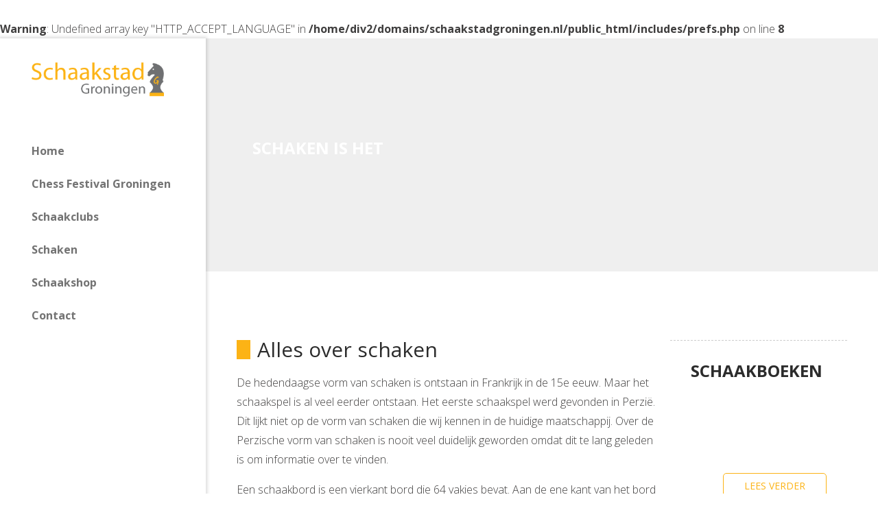

--- FILE ---
content_type: text/html; charset=UTF-8
request_url: http://www.schaakstadgroningen.nl/blog/schaken.html
body_size: 3791
content:
<br />
<b>Warning</b>:  Undefined array key "HTTP_ACCEPT_LANGUAGE" in <b>/home/div2/domains/schaakstadgroningen.nl/public_html/includes/prefs.php</b> on line <b>8</b><br />
<!DOCTYPE html>
<html xmlns="http://www.w3.org/1999/xhtml">
	<head>
		<base href="https://www.schaakstadgroningen.nl/">
		<meta charset="UTF-8" />
		<!-- Mobile Specific Metas -->
		<meta name="viewport" content="width=device-width, initial-scale=1">
		 <title>Alles over schaken bij schaakstadgroningen.nl</title>
			<meta name="description" content="Zou jij graag willen leren schaken en ben je benieuwd hoe dit moet? Schaakstadgroningen.nl heeft alle spelregels voor je op een rijtje gezet. " />
			<meta name="keywords" content="schaken, spelregels schaken" />
        <!-- JQUERY -->
		<script src="js/jquery-2.1.4.min.js" type="text/javascript"></script>
		
		<!-- JS FILES NEEDED AT TOP -->
		<script src="js/mTruncate.js" type="text/javascript"></script>
		
		<!--[if lt IE 9]>
		<link href="css/style-ie8.css" rel="stylesheet" type="text/css" />
		<![endif]-->


		<!-- FONT FILES -->
		<link href="https://fonts.googleapis.com/css?family=Open+Sans:400,500,300,700" rel="stylesheet" type="text/css"><link href="https://fonts.googleapis.com/css?family=Open+Sans:400,500,300,700" rel="stylesheet" type="text/css">		
			</head>
	<body>
				<!-------------------- HEADER -------------------->
		<div id="header" >
			<div class="container">
				<div id="logo">
					<a href="https://www.schaakstadgroningen.nl/"><img src="http://www.schaakstadgroningen.nl/images/logo.png" alt="Schaakstad Groningen" /></a>
				</div>
				<div id="headerNav">
	<span id="menuToggle">
		<span class="linecont">
			<span></span>
			<span></span>
			<span></span>
		</span>
		<span class="nav">Navigatie</span>
	</span>
	<ul><li><a href="/">Home</a></li><li><a href="chess-festival-groningen.html">Chess Festival Groningen</a></li><li><a href="blog/schaakclubs.html">Schaakclubs</a></li><li><a href="blog/schaken.html">Schaken</a></li><li><a href="schaakshop.html">Schaakshop</a></li><li><a href="contact.html">Contact</a></li></ul></div>			</div>
		</div>
		<!-------------------- BANNER -------------------->
		<div id="left-menu-main-container">
		<div class="wrapper" id="rotdslider">
			<div class="bxslider-container">
				<div class="rotd-wrapper bx-wrapper">
					<ul class="rotd-slider">
						
				<li style="list-style:none;" class="gallery-cell">
					<a href=""><div style="background-image:url(images/banners/img_9.jpeg);"></div>
					<div class="centerBannerCont">
					<span></span>
					<span>Schaken is het snelste spel van de wereld omdat men met elke seconde duizenden gedachten moet ordenen. - Albert Einstein</span>
					</div>
					</a> 
				</li>
			
				<li style="list-style:none;" class="gallery-cell">
					<a href=""><div style="background-image:url(images/banners/img_8.jpeg);"></div>
					<div class="centerBannerCont">
					<span></span>
					<span>When you see a good move, look for a better one - Emanuel Lasker</span>
					</div>
					</a> 
				</li>
			
				<li style="list-style:none;" class="gallery-cell">
					<a href=""><div style="background-image:url(images/banners/img_7.jpg);"></div>
					<div class="centerBannerCont">
					<span></span>
					<span>Chess is intellectual gymnastics. - Wilhelm Steinitz</span>
					</div>
					</a> 
				</li>
			
				<li style="list-style:none;" class="gallery-cell">
					<a href=""><div style="background-image:url(images/banners/img_10.jpg);"></div>
					<div class="centerBannerCont">
					<span></span>
					<span>Good positions don’t win games, good moves do - Gerald Abrahams</span>
					</div>
					</a> 
				</li>
								</ul>
					<div class="bx-controls-direction">
						<a class="bx-next flick-next" href=""><span>NEXT</span></a>
						<a class="bx-prev flick-prev" href=""><span>PREVIOUS</span></a>
					</div>
				</div>
			</div>
		</div>
		<!--<div class="wrapper" id="banner">
			<div class="main-carousel">
				
				<li style="list-style:none;" class="gallery-cell">
					<a href=""><div style="background-image:url(images/banners/img_7.jpg);"></div>
					<div class="centerBannerCont">
					<span></span>
					<span>Chess is intellectual gymnastics. - Wilhelm Steinitz</span>
					</div>
					</a> 
				</li>
			
				<li style="list-style:none;" class="gallery-cell">
					<a href=""><div style="background-image:url(images/banners/img_10.jpg);"></div>
					<div class="centerBannerCont">
					<span></span>
					<span>Good positions don’t win games, good moves do - Gerald Abrahams</span>
					</div>
					</a> 
				</li>
			
				<li style="list-style:none;" class="gallery-cell">
					<a href=""><div style="background-image:url(images/banners/img_8.jpeg);"></div>
					<div class="centerBannerCont">
					<span></span>
					<span>When you see a good move, look for a better one - Emanuel Lasker</span>
					</div>
					</a> 
				</li>
			
				<li style="list-style:none;" class="gallery-cell">
					<a href=""><div style="background-image:url(images/banners/img_9.jpeg);"></div>
					<div class="centerBannerCont">
					<span></span>
					<span>Schaken is het snelste spel van de wereld omdat men met elke seconde duizenden gedachten moet ordenen. - Albert Einstein</span>
					</div>
					</a> 
				</li>
						</div>
		</div>-->
		<!-------------------- OVER -------------------->
		<div class="wrapper" id="over">
			<div class="container">
				<div class="categoryText twoThirdPage noText"><div class="truncateCat"><h1>Alles over schaken</h1>

<p>De hedendaagse vorm van schaken is ontstaan in Frankrijk in de 15e eeuw. Maar het schaakspel is al veel eerder ontstaan. Het eerste schaakspel werd gevonden in Perzi&euml;. Dit lijkt niet op de vorm van schaken die wij kennen in de huidige maatschappij. Over de Perzische vorm van schaken is nooit veel duidelijk geworden omdat dit te lang geleden is om informatie over te vinden.</p>

<p>Een schaakbord is een vierkant bord die 64 vakjes bevat. Aan de ene kant van het bord wordt de opstelling klaargezet van de speler met de zwarte stukken. Daar recht tegenover worden de witte stukken neergezet. Wanneer alle stukken op de goede positie staan, kan er worden begonnen aan het spel.</p>

<h2>Schaakstukken en functionaliteiten</h2>

<p>Er staan meerdere soorten schaakstukken op het bord. Elk soort stuk heeft zijn eigen eigenschappen en functionaliteiten.</p>

<ul>
	<li>Toren: Een toren kan alleen horizontaal en verticaal over het bord bewegen. Het is dus niet het geval dat een toren over andere stukken heen kan springen. Een toren mag net zo ver bewegen als hij kan zonder iets tegen te komen op het bord. Het is dus mogelijk voor een toren om meerdere vakjes tegelijk te passeren.&nbsp;</li>
	<li>Loper: Een loper beweegt diagonaal over het bord. Zoals bij de toren ook het geval was, mag de loper niet over andere schaakstukken springen maar mag wel meerdere stappen tegelijk zetten mits hij hierbij niets tegen komt.</li>
	<li>Dame: Een dame kan gezien worden als een combinatie van een toren en een loper. Zij mag diagonaal, verticaal en horizontaal over het spelbord bewegen maar ook de dame mag niet over andere schaakstukken heen springen. Ze mag zo veel stappen doen in een richting als mogelijk is.&nbsp;</li>
	<li>Koning: De koning mag maximaal &eacute;&eacute;n&nbsp;stap zetten in alle richtingen. Er is wel een bijzondere regel voor de koning want hij mag nooit op een vakje worden gezet waar hij door de tegenstander direct kan worden geslagen.&nbsp;</li>
	<li>Paard: Het paard is het enige schaakstuk dat over de andere stukken mag springen. Naast deze speciale eigenschap mag een paard &eacute;&eacute;n&nbsp;stap horizontaal of verticaal zetten, direct gevolgd op een stap diagonaal.&nbsp;</li>
	<li>Pion: Een pion heeft als beweegrichting alleen maar vooruit en mag maar &eacute;&eacute;n&nbsp;stap per beurt zetten. Met uitzondering van de eerste beurt in het spel, want dan mag de pion twee vakjes naar vooruit worden gezet.&nbsp;Maar een pion mag ook diagonaal bewegen op &eacute;&eacute;n&nbsp;voorwaarde. Deze voorwaarde is dat een pion met een voorwaartse diagonale beweging een ander schaakstuk kan slaan. Zonder dat een pion diagonaal iets kan slaan, mag deze dus ook niet diagonaal bewegen. Wanneer een pion de overkant van het spelbord heeft gehaald, kan deze worden gepromoveerd. Hierbij wordt de pion vervangen door een paard, dame, toren of loper die reeds geslagen is.</li>
</ul>

<p>Dit zijn alle basis spelregels van het schaken, natuurlijk is er nog veel meer te leren wanneer het aankomt op het gebied van schaken maar dit kan het best in de praktijk worden geleerd.&nbsp;</p>
</div><div class="fullWidthContainer"></div></div><div class="blogsContainer twoThirdPage noText"><a class="blogOverviewBlog" href="blog/schaakboeken.html">
						<span class="shortText">
							<span class="title">Schaakboeken</span>
							<span class="text">

Er zijn veel verschillende schaakboeken te vinden die je alles leren over schaken. Ben je op zoek naar schaakboeken? Wij hebben in samenwerking met boeken prijsver...</span>
						</span>
						<span class="blogOverviewImage" style="background: url(images/blog/book.jpg) center center /cover no-repeat;"></span>
						<span class="readMore">Lees verder</span>
					  </a><a class="blogOverviewBlog" href="blog/online-schaken.html">
						<span class="shortText">
							<span class="title">Online Schaken</span>
							<span class="text">

Op veel sites is het mogelijk om online te schaken. Soms hoef je hier niets voor te doen maar er zijn ook sites waarbij er software gedownload moet worden voordat het sch...</span>
						</span>
						<span class="blogOverviewImage" style="background: url(images/blog/onlineschaken.jpg) center center /cover no-repeat;"></span>
						<span class="readMore">Lees verder</span>
					  </a></div>			</div>
		</div>
		<!-------------------- ARTIKELEN -------------------->
				<!-------------------- ARTIKELEN -------------------->
				<!-------------------- FOOTER -------------------->
		<div class="wrapper" id="footer">
			<div class="container">
				Copyright &copy; 2026 - Schaakstad Groningen | 
				<a href="schaak-links.html">Schaak links</a> | <a href="vrienden-groningen.html">Vrienden</a> |  <a href="sitemap.xml">Sitemap</a>			</div>
		</div>
		</div>
		
						
		<!-- MISC. VAR. -->
		<input type="hidden" name="maxLines" value="blog" />
		
		<!-- CSS FILES -->
		<link href="css/animate.css" rel="stylesheet" type="text/css" />
		<link rel="stylesheet" href="css/raleway.css" />
		<link rel="stylesheet" href="css/normalize.css" />
		<link rel="stylesheet" href="css/skeleton.css" />
		<link rel="stylesheet" href="css/lightbox.css" />
		<!-- <link rel="stylesheet" href="css/jquery.bxslider.css" /> -->
		<link rel="stylesheet" href="css/flick-slider.css" />
		
		<!-- CSS FILE FOR CUSTOM STUFF -->
		<link rel="stylesheet" href="css/style.php" />
		<link rel="stylesheet" href="css/customStyle.css" />
		
		<!-- JS FILES -->
		<script src="js/calculateMenu.js" type="text/javascript"></script>
		<script src="js/calculateTop.js" type="text/javascript"></script>
		<script src="js/calculateBlogImage.js" type="text/javascript"></script>
		<script src="js/mobileMenu.js" type="text/javascript"></script>
		
		<script src="js/flick-slider.js" type="text/javascript"></script>
		<!-- <script src="js/jquery.bxslider.min.js" type="text/javascript"></script> -->
		<script src="js/jquery.bpopup.min.js" type="text/javascript"></script>
		<script src="js/jquery.cookie.js" type="text/javascript"></script>
		<script src="js/lightbox.js" type="text/javascript"></script>
		
				
		<script src="js/init.js" type="text/javascript"></script>
			</body>
</html>
 


--- FILE ---
content_type: text/css; charset: UTF-8;charset=UTF-8
request_url: https://www.schaakstadgroningen.nl/css/style.php
body_size: 5680
content:
/* DEFAULTS */
*,*:before,*:after{
	box-sizing:border-box;
}

body{
	font-family:'Open Sans', sans-serif;	font-size:16px;	font-weight:light;	color:#403F3F;	background:#ffffff;	line-height:24px;}

h1,h2,h3{
	color:#2c2c2c;	font-family:'Open Sans', sans-serif;}

h1{
	font-size:26px;	font-weight:normal;}

h2{
	font-size:22px;	font-weight:normal;}

h3{
	font-size:20px;	font-weight:normal;}

a{
	color:#fcb315;}

img{
	max-width:100%;
}

.container{
	max-width:1000px;}

.fullWidthContainer{
	float:left;
	width:100%;
}

.centerText{
	text-align:center;
}

.marginTopBot{
	margin:20px 0;
}

.mTruncate-hidden {
    display: none;
}

.displayFlex{
	display:flex;
	float:left;
	width:100%;
}

/* COLUMNS */
.col_66{
	float:left;
	width: 66.666666666666%;
}

.col_33{
	float:left;
	width: 33.333333333333%;
}

.col_50{
	float:left;
	width: 50%;
}

/* PADDINGS */
.blockPadding{
	padding:20px;
}

.sidePadding{
	padding: 0 20px;
}

.vertPadding{
	padding: 20px 0;
}

.rightPadding{
	padding-right: 20px;
}

.leftPadding{
	padding-left: 20px;
}

/* BACKGROUNDS */
.bgLightGray{
	background: #eee;
}

.bgGray{
	background: #ccc;
}

.bgDarkGray{
	background: #aaa;
}

/* HEADER */
#topHeader{
	background:#efefef;
}
#topHeader a{
	float:right;
	padding:8px 15px;
	text-decoration:none;
	color:#444;
	border-right: 1px solid #ddd;
}
#topHeader a:first-of-type{
	border-left: 1px solid #ddd;
}
#topHeader a:hover{
	background:#fff;
}
#topHeader a:active{
	background:#ddd;
}
#header{
		float:left;
	width:100%;
	z-index:2;
		background:#2c2c2c;}

#header #logo{
	float:left;
	width:100%;
	margin: 0 0 0px 0;
	padding: 20px 0;
	text-align:center;
}

@media (min-width: 760px) {
	
			#header #logo{
				width:30%;
				margin: 0;
				text-align:left;
			}
			#header #logo img{
				float:left;
				display:block;
			}
		}

/* NAVIGATION */
#navigation ul{
	float:right;
	width:100%;
	margin:0;
	padding:0;
	list-style:none;
	position:relative;
	}

#navigation ul li{
	float:left;
	margin:0;
	position:relative;
}

#navigation ul li a{
	float:left;
	padding-left:15px;
	padding-right:15px;
	padding-top: ;
	padding-bottom: ;
	text-decoration:none;
		}


#navigation ul li a:active{
	background: rgba(0,0,0,0.3);
}

#navigation ul li ul{
	display:none;
	list-style:none;
	/*max-width:100%;*/
	position:absolute;
	padding:0;
	margin:0;
	left:0;
	border-top: 1px dashed #e5e5e5;
	background:#2c2c2c;}

#navigation ul li ul li{
	width:100%;
	float:left;
}

#navigation ul li ul li a{
	width:100%;
	padding: 10px 20px;
	transition: background 0.3s;
	border-bottom: 1px dashed #e5e5e5;
	border-left: 0px solid #e5e5e5;
	border-right: 0px solid #e5e5e5;
}

#navigation ul li ul li a:hover{
	background: rgba(255,255,255,0.3);
}

#navigation ul li ul li a:active{
	background: rgba(0,0,0,0.3);
}

#navigation ul li:hover ul{
	display:block;
}

@media (min-width: 760px) {
	#header #navigation ul{
		max-width:70%;
		width:auto;
	}
}

#header #fullNavigation{
	background:#2c2c2c;	float:left;
	width:100%;
}
#header #fullNavigation #navigation ul{
	width:100%;
	float:left;
	max-width:100%;
}

#header #navigation ul{
	background:#2c2c2c;	}

#header #navigation ul a{
	color:#ffffff;	
}

#header #navigation ul li a:hover{
	color:#2c2c2c;	background: rgba(255,255,255,0.3);
}
#header #navigation ul li ul{
	max-width:none;
	min-width:100px;
}
#menuToggle {
    cursor: pointer;
    display: none;
    float: right;
    padding: 12px;
    width: 20%;
	background: rgba(0,0,0,0.4);
}
#menuToggle span.linecont {
    float: right;
    max-width: 55px;
    padding: 5px 0 0;
    width: 100%;
}
#menuToggle span.nav {
    color: #fff;
    display: none;
    float: left;
    font-weight: bold;
    padding: 1px 0 0;
    text-align: left;
    text-transform: uppercase;
    width: 80%;
}
#menuToggle span.linecont span {
    background: #fff none repeat scroll 0 0;
    float: left;
    height: 2px;
    margin: 0 0 5px;
    width: 100%;
}
#navigation span.nav {
    color: #fff;
    cursor: pointer;
    display: none;
    float: left;
    font-size: 18px;
    font-weight: 300;
    padding: 12px 0;
    text-align: left;
    text-transform: uppercase;
    width: 80%;
}

#header #navigation.mobile-menu ul{
	border-left:0px;
}

#navigation.mobile-menu ul{
    display: none;
	border-left:0px;
}
#navigation.mobile-menu ul{
    float: left;
    width: 100%;
}
#navigation.mobile-menu ul li {

    border-top: 1px solid rgba(255,255,255,0.5);
    float: left;
    width: 100%;
}
#navigation.mobile-menu ul li ul{
	top:0 !important;
	position:relative;
}
#navigation.mobile-menu ul li a {
    float: left;
    width: 100%;
    border-left: 0 none;
    border-right: 0 none;
}
#navigation.mobile-menu ul.containerNav li a{
	padding:10px 0 !important;
	text-align:center;
}
#navigation.mobile-menu ul li:hover ul {
    display: none;
}

/* MAIN CONTENT */
#mainContent{
	padding: 30px 0;
	float:left;
	width:100%;
}

#bannerContent{
	padding: 0;
	margin: 30px 0 0px 0;
	float:left;
	width:100%;
}

.bannerOverlay{
	float:left;
	width:100%;
}

/* BANNER */
#bannerSlider{
	float:left;
	width:100%;
	position:relative;
	z-index:1;
}

#bannerSlider .banner{
	float:left;
	width: 100%;
	background-size: cover !important;
}

#bannerSlider .banner .bannerBig{
	float:left;
	width:100%;
	font-size: 40px;
	line-height:1em;
	font-weight: bold;
	text-transform:uppercase;	padding: 0 15%;
	color: #ffffff;
	;
}

#bannerSlider .banner .bannerSmall{
	float:left;
	width:100%;
	padding: 0 15%;	
	margin:8px 0 0 0;
	font-size: 24px;
	color: #FFFFFF;
		;
}

#bannerSlider .banner .bannerButton{
	margin: 20px 0 0 15%;
}

/* STATIC BANNER */
.staticBanner{
	float:left;
	width:100%;
	margin: 0 0 0px 0;
	text-align:center;
	position:relative;
}

.staticBanner{
	float:left;
	width: 100%;
	background-size: cover !important;
}

.staticBanner.parallax{
	background-attachment: fixed !important;
}

.staticBanner .bannerBig{
	float:left;
	width:100%;
	font-size: 40px;
	line-height:1em;
	font-weight: bold;
	text-transform:uppercase;	padding: 0 15%;
	color: #ffffff;
	;
}

.staticBanner .bannerSmall{
	float:left;
	width:100%;
	padding: 0 15%;	
	font-size: 24px;
	color: #FFFFFF;
		;
}

.staticBanner .bannerButton{
	margin: 20px 35% 0;
	width:30%;
}

/* FULL BANNER */
.fullBanner{
	float:left;
	width:100%;
	margin: 0 0 0 0;
}

.fullBanner .bannerBig{
	float:left;
	width:100%;
	font-size: 40px;
	line-height:1.2em;
	font-weight: bold;
	text-transform:uppercase;	color: #ffffff;
	;
}

.fullBanner .bannerSmall{
	float:left;
	width:100%;
	font-size: 24px;
	color: #FFFFFF;
		;
}


/* FULL BANNER */
.fullBannerParallax{
	float:left;
	width:100%;
	margin: 0 0 0 0;
	background-attachment:fixed !important;
}

.fullBannerParallax .bannerBig{
	float:left;
	width:100%;
	font-size: 40px;
	font-weight: bold;
	line-height:1em;
	text-transform:uppercase;;
	color: #ffffff;
	;
}

.fullBannerParallax .bannerSmall{
	float:left;
	width:100%;
	font-size: 24px;
	color: #FFFFFF;
		margin: 10px 0 0 0;
	;
}

/* DEFAULT BANNER TITLES */
.bannerBig{
	float:left;
	width:100%;
	font-size: 40px;
	line-height:1.2em;
	font-weight: bold;
	text-transform:uppercase;	color: #ffffff;
	;
}

.bannerSmall{
	float:left;
	width:100%;
	font-size: 24px;
	color: #FFFFFF;
		;
}


/* BANNER BUTTON */

.bannerButton{
	float:left;
	padding: 8px 15px;
	color:#ffffff;
	background: #fcb315;
	text-transform:uppercase;
	text-decoration:none;
	margin:30px 0 0 0;
	transition: transform 0.3s;
}

.bannerButton:hover{
	transform: scale(1.05);
	color:#fff;
}

.bannerButton:active{
	transform: scale(0.8);
}

/* TEXT */
#text{
	background: #fff;
	border-radius: 6px;
	padding: 0 20px;
	margin: 30px 0 0 0;
}

#text p{
	color:#444;
}

.readMore{
	float:right;
	color:#fcb315;	cursor:pointer;
}

#textLoose{
	float:left;
	width:100%;
	padding: 20px 0;
	background:#EEEEEE;		margin: 0 0 20px 0;
}

.homeRightLinks{
	float:right;
	width:20%;
	margin: 0 0 20px 20px;
}

.homeRightLinks a:first-of-type{
	border-top: 1px dashed #ddd;
}

.homeRightLinks a{
	float:left;
	width:100%;
	padding:8px 0;
	text-decoration:none;
	border-bottom: 1px dashed #ddd;
	text-align:center;
}

.homeRightLinks a:hover{
	background: #ddd;
}

.homeBottomLinks{
	float:left;
	width:100%;
	margin:20px 0 0;
}

.homeBottomLinks a{
	float:left;
	padding:0px;
	text-decoration:underline;
	background:#fff;
	text-align:center;
	border: none;
	border-radius:3px;
	margin: 0 10px 10px 0;
	color: #f7951d;
}

.homeBottomLinks a:hover{

}


/* BLOCK LAYOUTS */
#blocksOne, #blocksTwo, #blocksThree, #blocksFour{
	float:left;
	width:100%;
	margin: 0 0 30px 0;
}

.rowOne, .rowTwo{
	float:left;
	width:100%;
}

/* FIRST BLOCK LAYOUT */
.blockOne{
	float:left;
	width:100%;
	border-bottom: 1px solid #fff;
	height: 300px;
	overflow:hidden;
	position:relative;
}

.blockOne .category{
	float:left;
	width:75%;
	padding: 15px 0;
	text-align:center;
	text-transform: uppercase;
	color:#ffffff;
	background: #2c2c2c;
	position:absolute;
	left:0;
	top:0;
	transition: all 0.3s;
}

.blockOne .image{
	float:left;
	width:100%;
	height: 160px;
	transition: all 0.3s;
}

.blockOne .shortText{
	float:left;
	width:100%;
	padding: 15px;
	color:#ffffff;
	background: #2c2c2c;
	transition: all 0.3s;
}

.blockOne .shortText .title{
	float:left;
	width:100%;
	text-transform:uppercase;
	font-size: 2em;
	color: #fcb315;
	margin: 0 0 10px 0;
}

.blockOne .shortText .text{
	float:left;
	width:100%;
}

.blockOne .fadeText{
	background: -moz-linear-gradient(top, rgba(44,44,44,0) 0%, rgba(44,44,44,1) 50%);
	background: -webkit-gradient(linear, left top, left bottom, color-stop(0%,rgba(44,44,44,0)), color-stop(50%,rgba(44,44,44,1)));
	background: -webkit-linear-gradient(top, rgba(44,44,44,0) 0%,rgba(44,44,44,1) 50%);
	background: -o-linear-gradient(top, rgba(44,44,44,0) 0%,rgba(44,44,44,1) 50%);
	background: -ms-linear-gradient(top, rgba(44,44,44,0) 0%,rgba(44,44,44,1) 50%);
	background: linear-gradient(to bottom, rgba(44,44,44,0) 0%,rgba(44,44,44,1) 50%);
	filter: progid:DXImageTransform.Microsoft.gradient( startColorstr='#00222222', endColorstr='#222222',GradientType=0 );
	bottom: 0;
    height: 25px;
    left: 0;
    position: absolute;
    right: 0;
	transition: all 0.3s;
}

.blockOne:hover .category{
	top: -80px;
}

.blockOne:hover .fadeText{
	opacity:0;
}

.blockOne:hover .image{
	height: 300px;
}

/* SECOND BLOCK LAYOUT */
.blockTwo{
	float:left;
	width:100%;
	margin: 0 0 30px 0;
	color:#ffffff;
}

.blockTwo .image{
	float:left;
	width:100%;
	height: 180px;
	margin: 0 0 15px 0;
}

.blockTwo .title{
	float:left;
	width:100%;
	text-transform:uppercase;
	color:#fcb315;
	font-size: 2em;
	font-weight: bold;
	margin: 0 0 15px 0;
}

.blockTwo .text{
	float:left;
	width:100%;
	margin: 0 0 15px 0;
}

.blockTwo a{
	float:left;
	padding: 9px 15px 8px 15px;
	border-radius: 3px;
	border: 1px solid #2c2c2c;
	color:#2c2c2c;
	text-transform:uppercase;
	text-decoration: none;
	transition: all 0.3s;
}

.blockTwo a:hover{
	color:#fff;
	background: #2c2c2c;
}

/* THIRD BLOCK LAYOUT */
#blocksThree .columnBlock{
	width:100%;
	max-width:1280px;
	float:left;
}

.blockThree{
	display:block;
	float:left;
	width:30%;
	background:#fff;
	margin-bottom:20px;
	background: gray;
}

.gutter-sizer{
	width: 3%; 
}

@media (max-width: 800px) {
	.blockThree{
		width:47%;
	}
}

@media (max-width: 500px) {
	.blockThree{
		width:100%;
	}
	.gutter-sizer{
		width: 0%; 
	}
}

.blockThree .image{
	float:left;
	width:100%;
}

.blockThree .shortText{
	background:#fff;
	padding:15px;
	float:left;
	width:100%;
}

.blockThree .shortText .title{
	color: #1eaedb;
	font-size: 1.3em;
	float:left;
	width:100%;
	margin: 0 0 10px 0;
}

.blockThree .shortText .text{
	float:left;
	width:100%;
	color: #444;
}

.blockThree .blockLogo{
	background: url(../images/logo.svg) no-repeat center center #eee;
	float:left;
	width:100%;
	height: 50px;
}

/* FOURTH BLOCK LAYOUT */
.blockFour{
	float:left;
	width:32%;
	margin: 0 2% 0 0;
	border-bottom: 1px solid #fff;
	height: 300px;
	overflow:hidden;
	position:relative;
	background-size:110% !important;
	transition: background 0.3s;
}

.blockFour:nth-of-type(3n){
	float:right;
	margin:0;
}

.blockFour:hover{
	background-size:120% !important;
}

.blockFour .shortText{
	float:left;
	width:100%;
	padding: 15px;
	color:#ffffff;
	background: #2c2c2c;
	transition: all 0.3s;
	position:absolute;
	bottom:0;
}

.blockFour .shortText .title{
	float:left;
	width:100%;
	text-transform:uppercase;
	font-size: 2em;
	color: #fcb315;

}

.blockFour .shortText .text{
	float:left;
	width:100%;
	opacity:0;
	transition: all 0.3s;
	height:0;
}
.blockFour:hover .shortText .text{
	opacity:1;
	height: 45px;
	overflow:hidden;
	margin: 10px 0 0px 0;
}

/* FIFTH BLOCK LAYOUT */

#blocksFive{
	float:left;
	width:100%;
}
.blockFive{
	float:left;
	width:49%;
	margin:20px 2% 20px 0;
}
.blockFive:nth-of-type(3n + 2){
	margin:20px 0 20px 0;
}
.blockFive:nth-of-type(3n){
	width:100%;
}
.blockFive .blogImg{
	width:100%;
	background-size:cover !important;
	height:250px;
	float:left;
}
.blockFive .shortText{
	float:left;
	width:90%;
	padding:2%;
	margin:-40px 0 0  0;
	background:#fff;
}
.blockFive .title{
	float:left;
	width:100%;
}
.blockFive .title a{
	float:left;
	font-size: 2em;
	color: #fcb315;
	margin: 0 0 10px 0;
	text-decoration:none;
	line-height:35px;
	box-sizing:border-box;
	font-style: italic;
	font-weight:500;
	padding:0 0 3px 0;
}
.blockFive .title a:hover{
	border-bottom:3px solid #fcb315;
	padding:0;
}
.blockFive .text{
	float:left;
	width:100%;
	margin:20px 0;
}
.blockFive .category{
	float:left;
	width:100%;
	font-size:0.8em;
}
.blogLink{
	text-decoration:none;
	background:#fcb315;
	padding:10px;
	color:#fff;
	float:left;
}
.blogLink:hover{
	color:#fff;
	background:#2c2c2c;
}

/* SEVENTH BLOG LAYOUT - has layout of linksys cats*/
#blocksSeven{
	float:left;
	width:100%;
}

/* EIGHTH BLOG LAYOUT */
#blocksEight{
	float:left;
	width:100%;
	display:flex;
}

#blocksEight a{
	float:left;
	width:25%;
	background-color: #2c2c2c;
	background-size: cover;
	background-position: center center;
	position:relative;
	overflow:hidden;
}

#blocksEight a span.roundFX{
	position:absolute;
	width:300px;
	height:300px;
	transform: scale(0);
	-webkit-transform: scale(0);
	top:-150px;
	right:-150px;
	border-radius:100%;
	background: rgba(0,0,0,0.8);
	z-index:1;
	transition: all 0.5s;
	-webkit-transition: all 0.5s;
	transition-delay: 0.3s;
	-webkit-transition-delay: 0.3s;
}

#blocksEight a span.blogName{
	opacity:0;
	float:left;
	width:100%;
	text-align:center;
	padding:100px 20px;
	color:#fff;
	position:relative;
	z-index:2;
	font-size: 2em;
	transition: opacity 0.3s;
	-webkit-transition: opacity 0.3s;
	transition-delay: 0s;
	-webkit-transition-delay: 0s;
}

#blocksEight a:hover span.blogName{
	opacity:1;
	transition-delay: 0.3s;
	-webkit-transition-delay: 0.3s;
}

#blocksEight a:hover span.roundFX{
	transform: scale(4);
	-webkit-transform: scale(4);
	transition-delay: 0s;
	-webkit-transition-delay: 0s;
}

@media (max-width: 800px) {
	#blocksEight{
		display:block;
	}
	#blocksEight a{
		float:left;
		width:50%;
	}
}

/* CAT PAGE CSS */
.categoryText{
	float:left;
	width:100%;
	margin: 0 0 30px 0;
}

.blogsContainer{
	float:left;
	width:100%;
	padding: 0;
	margin: 0 0 30px 0;
	border-top: 1px dashed #ccc;
}

@media (min-width: 950px) {
	/* HALF PAGE BLOGCAT */
	.categoryText.halfPage{
		width:49%;
	}

	.blogsContainer.halfPage{
		float:right;
		width:49%;
	}

	.blogsContainer.halfPage a .blogOverviewImage{
		min-height:100px;
	}

	/* 2/3 PAGE BLOGCAT */
	.categoryText.twoThirdPage{
		width:69%;
	}

	.blogsContainer.twoThirdPage{
		float:right;
		width:29%;
	}

	.categoryText.twoThirdPage{
		width:69%;
	}

	.blogsContainer.twoThirdPage a .shortText{
		width:100%;
		padding:0;
	}

	.blogsContainer.twoThirdPage a .blogOverviewImage{
		width:100%;
		min-height:100px;
	}

	.blogsContainer.twoThirdPage.noText a .shortText .text{
		display:none;
	}

	.blogsContainer.twoThirdPage.noImage a .blogOverviewImage{
		display:none;
	}
	
	.categoryText.ticketLeft{
		float:right;
		width:39%;
	}
	
	.blogsContainer.ticketLeft{
		float:left;
		width:59%;
		border:none;
	}
	.blogsContainer.ticketLeft .blogOverviewBlog{
		float:left;
		padding:0;
		margin:1px 0 20px 0;
		border-top: 1px dashed #ccc;
		border-bottom: 1px dashed #ccc;
	}
	.blogsContainer.ticketLeft .shortText{
		float:right;
		padding: 20px 3% 0 !important;
		width:59%;
	}
	.blogsContainer.ticketLeft .blogOverviewImage{
		float:left;
		height:200px;
		width:40%;
		margin:-1px 0;
	
	}
	.blogsContainer.ticketLeft .readMore{
		float:right;
		margin:-40px 0 0;

	}
}

/* DEFAULT BLOG PAGE */
.blogsContainer a{
	float:left;
	width:100%;
	padding: 30px;
	border-bottom: 1px dashed #ccc;
	transition: background 0.3s;
	color:#376BA4;
}

.blogsContainer a:hover{
	background:#eee;
}

@media (max-width: 950px) {
	.blogsContainer a .blogOverviewImage{
		min-height: 100px;
	}
}

.blogsContainer a .blogOverviewImage{
	float:right;
	width:20%;
}
.displayFlex{
	display:flex;
}
.blogsContainer a .shortText{
	float:left;
	width:80%;
	padding: 0 30px 0 0;
}

.blogsContainer a .title{
	float:left;
	width:100%;
	font-size: 1.5em;
	text-transform:uppercase;
	font-weight: bold;
	overflow:hidden;
	margin: 0 0 15px 0;
}

.blogsContainer a .readMore{
	float:left;
	padding: 2px 10px;
	color:#fff;
	background: #2c2c2c;
	margin: 20px 0 0 0;
	clear:left;
}

/* BLOG PAGE CSS */
.blogImage{
	float:right;
	margin: 0 0 20px 20px;
	width: 35%;
}

@media (min-width: 500px) {
	.blockOne{
		width: 50%;
		border-right: 1px solid #fff;
	}
	
	.blockOne:nth-of-type(2n){
		border-right: 0px solid #fff;
	}
	
	.blockOne:nth-of-type(3n){
		display:none;
	}
	
	.blockOne:nth-of-type(4n){
		display:none;
	}
	
	.blockTwo{
		width: 50%;
		padding: 0 2% 0 0;
	}
	
	.blockTwo:nth-of-type(2n){
		padding: 0 0 0 2%;
	}
	
	.blockTwo:nth-of-type(3n){
		display:none;
	}
}

@media (min-width: 750px) {
	.blockOne{
		width: 33.333333333%;
		border-bottom: 0px solid #fff;
		border-right: 1px solid #fff;
	}
	
	.rowOne{
		border-bottom: 1px solid #fff;
	}
	
	.blockOne:nth-of-type(2n){
		border-right: 1px solid #fff;
	}
	
	.blockOne:nth-of-type(3n){
		display:block;
	}
	
	.blockTwo{
		width: 33.333333333%;
	}
	
	.blockTwo:nth-of-type(2n){
		padding: 0 2% 0 0;
	}
	
	.blockTwo:nth-of-type(3n-1){
		padding: 0 1%;
	}
	
	.blockTwo:nth-of-type(3n){
		display:block;
		padding: 0 0 0 2%;
	}
}

@media (min-width: 1000px) {
	.blockOne{
		width:25%;
	}
	
	.blockOne:nth-of-type(4n){
		border-right: 0px;
		display:block;
	}
}

/* BLOG LAYOUT 2 */
#textfield{
	width:65%;
	float:left;
	margin:0 2% 0 0;
}
.containerblogs{
	float:left;
	width:32%;
	
}
.layoutTypeBlog2{
	float:left;
	width:100%;
	padding:20px 0;
	border-top:2px dashed #8995A1;
	font-size: 1em;
}
.layoutTypeBlog2:last-of-type{
	float:left;
	border-bottom:2px dashed #8995A1;
	
}
.layoutTypeBlog2 a{
	float:left;
	width:100%;
	text-decoration:none;
	
	color:#403F3F;}
.layoutTypeBlog2 .shortText{
	float:left;
	width:70%;
	padding:0 1% 0 0;
	
}
.layoutTypeBlog2 .shortText .title{
	float:left;
	width:100%;
	font-size:16px;	font-weight:light;	color:#403F3F;	margin:0  0 10px 0;
}
 .layoutTypeBlog2 .blogImage{
	float:left;
	height: 96px;
	width: 30%;;
	padding:0;
	margin:0 !important;
	background-size:cover;
}
 .layoutTypeBlog2 .readMore{
	float:left;
	background:#fcb315;
	color:#fff;
	padding:2% 4.7%;
	margin:28px 0 0 0;
}
.layoutTypeBlog2 .readMore:hover{
	color:#fff;
	background:#2c2c2c;
}

.blogContainer.ticketLeft{
	float:left;
	width:49%;
}

/* PLUGIN BOXES */
.pluginBox{
	float:right;
	width:30%;
	clear:right;
	margin:20px 0 20px 20px;
	min-width:320px;
}

.pluginBox.landingspages a{
	float:left;
	opacity:0.8;
	margin: 0 10px 10px 0;
	text-decoration:none;
	background:#EFEFEF;	padding: 8px 16px 10px;
	color:#403F3F;	border-radius:6px;
	transition: all 0.3s;
}

.pluginBox.landingspages a:hover{
	opacity:1;
}

.pluginBox.gallery, .pluginBox.productfeed, .pluginBox.randomBlogs, .pluginBox.shop{
	width:100%;
	margin:20px 0;
}

.pluginBox.randomBlogs .container{
	width:100%;
}

/* FOOTER */
#footer{
	float:left;
	width:100%;
		padding: 20px 0;
	text-align:center;
	background:#EFEFEF;	color:#403F3F;}

#footer a{
	color:#403F3F;}

.footerLinks{
	float:right;
	border-right: 1px solid rgba(255,255,255,0.5);
}

.footerLinks a{
	border-left: 1px solid rgba(255,255,255,0.5);
	float:left;
	padding: 0 8px;
}

/* CONTACT CSS */

#mainContact{
	float:left;
	width:100%;
}

#mainContact .formTitle{
	float:left;
	width:100%;
	text-align:left;
	font-size:22px;	color:#376BA4;
	font-weight:normal;	margin: 0 0 20px 0;
}

#mainContact input[type="text"]{
	float:left;
	width:100%;
	margin: 0 0 15px 0;
}

#mainContact textarea{
	float:left;
	width:100%;
	margin: 0 0 15px 0;
}

#mainContact select{
	float:left;
	width:100%;
	margin: 0 0 15px 0;
}

#mainContact label{
	cursor:pointer;
}

#mainContact label.checkbox{
	float:left;
	width:100%;
	margin: 0 0 15px 0;
	font-weight: normal;
}

#mainContact label.radioButton{
	float:left;
	width:20%;
	margin: 0 0 15px 0;
	font-weight: normal;
}

#mainContact input[type="checkbox"], #mainContact input[type="radio"]{
	margin: 0 8px 0 0;
}

#mainContact input[type="submit"]{
	float:left;
	width:100%;
	padding:15px 0;
	height: auto;
	margin:0;
	background: #2c2c2c;
	border:1px solid #2c2c2c;
	line-height: 1em;
	font-size: 1.2em;
	color:#fff;
	transition: box-shadow 0.1s;
}

#mainContact input[type="submit"]:hover{
	box-shadow: 0px 0px 0 2px rgba(255,255,255,0.5) inset;
}

#mainContact input[type="submit"]:active{
	box-shadow: 0px 0px 0 30px rgba(255,255,255,0.5) inset;
}


/* PRODUCT FEED CSS */
.productsContainer{
	float:left;
	width:100%;
}

.productBlock{
	float:left;
	width:32%;
	padding:15px;
	border:1px solid #ccc;
	border-radius:3px;
	margin: 0 2% 20px 0;
}

.productBlock:nth-of-type(3n){
	float:right;
	margin: 0 0 20px 0;
}

.productTitle{
	float:left;
	width:100%;
	font-size: 1.5em;
	text-align:center;
	line-height: 1.2em;
	margin: 0 0 10px 0;
	height:80px;
	overflow:hidden;
}

.productImageContainer{
	float:left;
	width:100%;
	text-align:center;
	height:200px;
	overflow:hidden;
	margin: 0 0 10px 0;
}

.productImageContainer img{
	max-height:100%;
	max-width:100%;
}


.productPrice{
	float:left;
	width:100%;
	font-size: 2em;
	text-align:center;
	font-weight:bold;
	margin: 0 0 10px 0;
}

/* Notice CSS */
.notice{
	position:fixed;
	bottom:0;
	width:100%;
	text-align:center;
	padding:15px 80px;
	color:#ffffff;
	background:rgba(0,0,0,0.85);	border-top:1px solid #000000;
}

#closeNotice{
	position:absolute;
	right:20px;
	right:20px;
	top: 15px;
	cursor:pointer;
}

#openNotice{
	position:fixed;
	right:20px;
	bottom: 0;
	cursor:pointer;
	padding: 10px;
	border-radius: 3px 3px 0 0;
	background: #000000;
	color:#ffffff;
}

/* POPUP CSS */
.popup{
	float:left;
	width:100%;
	color:#363636; 
	max-width:1000px;	padding:20px;
	border-radius:6px;
	-webkit-border-radius:6px;
	background:#fff;
}

#closePopup{
	position:absolute;
	right:-5px;
	top: -5px;
	cursor:pointer;
	color: #ffffff;
	background: #f20303;
	border-radius:6px;
	-webkit-border-radius:6px;
}

#closePopup span{
	float:left;
	width:100%;
	padding: 2px 10px;
	border-radius:6px;
	-webkit-border-radius:6px;
}

#closePopup:hover span{
	background: rgba(255,255,255,0.3);
}

#closePopup:active span{
	background: rgba(0,0,0,0.3);
}

/* GALLERY CSS */
.thumb {
    background-size: cover !important;
    cursor: pointer;
    float: left;
    height: 300px;
    width: 25%;
}

@media screen and (max-width: 700px) {
	.thumb{
		width:33.3333333%;
	}
}

@media screen and (max-width: 550px) {
	.thumb{
		width:50%;
	}
}

@media screen and (max-width: 360px) {
	.thumb{
		width:100%;
	}
}


/* NEWS OVERVIEW */
.newsItem{
	text-decoration:none;
	margin:0 0 0 0;
	padding: 20px;
	border-top: 1px solid #ddd;
	float:left;
	width:100%;
}

.newsItem:last-of-type{
	border-bottom: 1px solid #ddd;
}

.newsLeft{
	float:left;
	width:25%;
	margin: 0 5% 0 0;
}

.newsLeft img{
	display:block;
	max-width:100%;
}

.newsRight{
	float:right;
	width:70%;
}

.newsTitle{
	float:left;
	font-size:16px;
	color: #121212;
	font-family:'Oswald',sans-serif;
	line-height:1em;
}

.newsDate{
	float:right;
	color: #393533;
}

.newsDesc{
	float:left;
	width:100%;
	color: #4d4d4d;
}

.newsItem:hover{
	background: #ddd;
}

.viewNews{
	float:left;
	width:100%;
	color:#ffffff;
	border-radius: 4px;
	-webkit-border-radius: 4px;
	background: #fcb315;
	font-family:'Open Sans', sans-serif;	line-height:1em;
	text-align:center;
	margin:20px 0 0 0;
	text-decoration: none;
}

.viewNews span{
	float:left;
	width:100%;
	padding: 15px 0;
	text-align:center;
	transition: background 0.3s;
}

.viewNews:hover{
	color:#ffffff;
	text-decoration:none;
}
.viewNews:hover span{
	background: rgba(255,255,255,0.2);
}
.viewNews:active span{
	background: rgba(0,0,0,0.2);
}

/* LINKSYS CSS */
.linksysText{
	float:left;
	width:100%;
}

.linksContainer{
	float:left;
	width:100%;
	border-top: 1px dashed #ccc;
}

.singleLink{
	float:left;
	width:100%;
	padding:20px 0;
	border-bottom: 1px dashed #ccc;
}

.singleLink .linksysLeft{
	float:left;
	width:20%;
	padding: 0 20px 0 0;
}

.singleLink .linksysRight{
	float:right;
	width:80%;
}

.linkTitle{
	float:left;
	width:100%;
	font-weight: bold;
	font-size:16px;
	margin: 0 0 15px 0;
}

.linkShortDesc{
	float:left;
	width:100%;
	margin: 0 0 15px 0;
}

.linkRewrite{
	float:left;
	padding:10px 12px 12px;
	line-height:1em;
	border:1px solid #fcb315;
	text-decoration:none;
	border-radius:3px;
	transition: all 0.3s;
}

.linkRewrite:hover{
	color:#fff;
	background:  #fcb315;
}


.linkRow{
	float:left;
	width:100%;
	margin: 0 0 15px 0;
}

/* ADD LINK PAGE */
.fancyInputs{
	float:left;
	width:100%;
}

.fancyInputs span{
	float:left;
	width:100%;
	margin: 0 0 15px 0;
}

.fancyInputs input, .fancyInputs textarea, .fancyInputs select{
	/*max-width:500px;*/
	width:100%;
}

.fancyInputs input[type="submit"]{
	float:left;
	width:100%;
	padding:15px 0;
	height: auto;
	margin:0;
	background: #2c2c2c;
	border:1px solid #2c2c2c;
	line-height: 1em;
	font-size: 1.2em;
	color:#fff;
	transition: box-shadow 0.1s;
}

.fancyInputs input[type="submit"]:hover{
	box-shadow: 0px 0px 0 2px rgba(255,255,255,0.5) inset;
}

.fancyInputs input[type="submit"]:active{
	box-shadow: 0px 0px 0 30px rgba(255,255,255,0.5) inset;
}

/* LINKSYS OVERVIEW */
.linksys_overview{
	float:left;
	width:100%;
}

.linksys_overview ul{
	float:left;
	width:100%;
	padding:0;
	margin:20px 0 10px;
	list-style:none;
}

.linksys_overview ul li{
	float:left;
	padding:0 10px;
	border-right: 2px solid #9D8E91;
	font-size:17px;
	margin:0 0 10px 0;
}

.linksys_overview ul li a{
	text-decoration:none;
	color: #888;
	transition: all 0.3s;
}

.linksys_overview ul li a.activeCat{
	color:#202020;
	border-bottom: 2px solid #9D8D90;
}

.linksys_overview ul li a:hover{
	color:#202020;
	border-bottom: 2px solid #9D8D90;
}

.linksys_overview a.linksysCatBlock{
	float:left;
	width:20%;
	border:1px solid #fff;
	padding:10px;
	height:160px;
	position:relative;
	background-size:cover;
	overflow:hidden;
	background-position: 0 0;
	background-repeat: no-repeat;
	background-color: #202020;
	transition: background-position 0.5s;
}

.linksys_overview a.linksysCatBlock:hover{
	background-position: 0 -20px;
}

.linksys_overview a.linksysCatBlock span{
	position: absolute;
	bottom:-100px;
	width:100%;
	text-align:left;
	padding:8px 12px;
	color:#fff;
	background:#2c2c2c;
	left:0;
	transition: bottom 0.3s;
}

.linksys_overview a.linksysCatBlock:hover span{
	bottom:0;
}

.linksys_overview a.linksysCatBlock.activeCat{
	background-position: 0 -20px;
}

.linksys_overview a.linksysCatBlock.activeCat span{
	bottom:0;
}

/* LINKSYS DETAILPAGE */

.linksysDetail{
	float:left;
	width:100%;
	border-bottom: 1px solid #555;
	padding: 0 0 20px 0;
}

.linksysDetail .linksysLeft{
	float:left;
	width:25%;
	padding: 0 20px 0 0;
}

.linksysDetail .linksysRight{
	float:right;
	width:75%;
}

@media screen and (max-width: 800px) {
	.linksys_overview a.linksysCatBlock{
		width:33.33333%;
	}
}

@media screen and (max-width: 600px) {
	.singleLink .linksysLeft{
		width:100%;
		padding: 0;
	}

	.singleLink .linksysRight{
		width:100%;
	}
	
	.linksysDetail .linksysLeft{
		width:100%;
		padding: 0;
	}

	.linksysDetail .linksysRight{
		width:100%;
	}
	
	.linksys_overview a.linksysCatBlock{
		width:50%;
	}
}

@media screen and (max-width: 400px) {
	.linksys_overview a.linksysCatBlock{
		width:100%;
	}
}


.productBlock{
	background:#fff;
}

.productBlock:hover{
	border: 1px solid #000;
}

.pagination{
	float:left;
	width:100%;
	list-style: none;
	padding:20px 0 0 0;
	margin:20px 0 0 0;
	border-top: 1px dashed #ccc;
}

.pagination li{
	float:left;
}

.pagination li a{
	float:left;
	padding:6px 12px;
	background: #171717;
	color:#fff;
	cursor:pointer;
	transition: background 0.3s;
	-webkit-transition: background 0.3s;
	margin: 0 10px 10px 0;	
}

.pagination li.active a{
	background: '.$resGeneralStyles['menuBackground'].';
	cursor:default;
}
.pagination li a:hover{
	text-decoration:none;
	background: '.$resGeneralStyles['menuBackground'].';
}


--- FILE ---
content_type: text/css
request_url: https://www.schaakstadgroningen.nl/css/customStyle.css
body_size: 2260
content:
/*-------------------- ALGEMEEN -------------------- */
*, *:before, *:after{
	box-sizing:border-box;
}

html, body{
	width:100%;
	padding:0px;
	margin:0px;
	font-family:'open sans', sans-serif;
	font-size: 16px;
    line-height: 28px;
	font-weight:300;
	color:#403F3F;
}

a{
	color:#2c2c2c;
	text-decoration:none;
}

a:hover{
	text-decoration:underline;
}

p{
	margin-top:0px;
}

h1{
	font-size:30px;
	font-weight:400;
	color:#2c2c2c;
	width:100%;
	margin:0px 0px 20px 0px;
	position: relative;
	padding: 0 0 0 30px;
}

h2{
	font-size:24px;
	font-weight:400;
	color:#2c2c2c;
	width:100%;
	margin:0px 0px 20px 0px;
	position: relative;
	padding: 0 0 0 30px;
}

h3{
	font-size:22px;
	font-weight:400;
	color:#2c2c2c;
	width:100%;
	margin:0px 0px 20px 0px;
	position: relative;
	padding: 0 0 0 30px;
}

h1:after, h2:after, h3:after {
    content: '';
    position: absolute;
    left: 0;
    top: 0;
    height: 100%;
    background: #fcb315;
    width: 20px;
}

#over .readMore {
	float: right;
    display: inline-block;
    padding: 4px 30px;
    border: 1px solid #fcb315;
    border-radius: 5px;
    color: #fcb315;
    text-transform: uppercase;
    font-size: 14px;
    transition: 0.3s;
    -webkit-transition: 0.3s;
    font-weight: 400;
	text-decoration: none;
}

#over .readMore:hover{
    border: 1px solid #fcb315;
    color: #fff;
    background: #fcb315;
}

.blogsContainer a .readMore {
	background: none;
}


#mainContact .formTitle {
	color: #fcb315!important;
}





.wrapper{
	float:left;
	width:100%;
}

.container{
	max-width:1200px;
	width:100%;
	margin:0px auto;
}

.bx-wrapper{
	float:left !important;
	width:100% !important;
}

input[type="email"]:focus, input[type="number"]:focus, input[type="search"]:focus, input[type="text"]:focus, input[type="tel"]:focus, input[type="url"]:focus, input[type="password"]:focus, textarea:focus, select:focus {
    border: 1px solid #2c2c2c;
}

/*-------------------- HEADER -------------------- */
#header{
	width: 300px;
	float:left;
	position: fixed;
	height: 100%;
	background: #fff;
    -webkit-box-shadow: 0 0 5px 2px rgba(0,0,0,0.15);
}

#header #logo{
	width: 80%!important;
    margin: 20px 10%;
	float:left;
	padding:15px 15px 15px 0px;
}

#header img{
	float:left;
	width:100%;
}

#header #headerNav{
	float:left;
	width:100%;
	font-size:18px;
	margin: 20px 0 0 0;
}

#header #headerNav ul{
	list-style-type:none;
	margin:0px;
	padding:0px;
	width: 100%;
	float:left;
}

#header #headerNav ul li{
	display:inline;
	margin:0px;
	float:left;
	width: 100%;
	float: left;
	position: relative;
}

#header #headerNav ul li:after{
	content: '';
	position: absolute;
	top: 0;
	left: 0;
	width: 0%;
	height: 100%;
    background: #fcb315;
	z-index: 1;
	transition: width 0.3s;
	-webkit-transition: width 0.3s;
}

#header #headerNav ul li:hover:after{
	width: 100%;
}

#header #headerNav ul li:hover a{
	color: #fff!important;
}

#header #headerNav ul li a{
    font-size: 16px;
    color: #737373;
    font-weight: bold;
    padding: 10px 10%;
    float: left;
    width: 100%;
    box-sizing: border-box;
	position: relative;
	z-index: 2;
}


#header #headerNav ul li:hover a{
    color: #7d7d7d;
    text-decoration: none;
}

/*-------------------- BANNER -------------------- */
#banner{
	width:100%;
	float:left;
	background:#EFEFEF;
	padding:20px 0px;
}

#banner .bannerContent{
	width:100%;
	float:left;
}

#banner .bannerContent div{
	width:100%;
	float:left;
	background-position:center !important;
	background-size:cover !important;
	background-repeat:no-repeat !important;
}

#banner .bannerContent span{
	width:100%;
	float:left;
	font-size:20px;
	color:red;
}

#rotdslider{
	background-color:#fff;
}

.centerBannerCont {
	padding: 0;
	height: auto;
}

#rotdslider .gallery-cell {
	margin: 0;
	width: 33.333%;
}

#rotdslider .gallery-cell a {
	float: left;
    width: 100%;
    position: relative;
    height: 100%;
}

#rotdslider .gallery-cell .centerBannerCont {
    position: absolute;
    top: 0;
    left: 0;
    z-index: 2;
    padding: 60px 20px;
    width: 100%;
    height: 100%;
}

#rotdslider .gallery-cell .centerBannerCont span {
    float: left;
    width: 100%;
    text-transform: uppercase;
    color: #fff;
    font-weight: bold;
    font-size: 30px;
}

#rotdslider .gallery-cell .centerBannerCont span:last-of-type {
    float: left;
    width: 100%;
    color: #fff;
    font-weight: bold;
    font-size: 24px;
}

#rotdslider .gallery-cell div {
	height: 350px;
}

#rotdslider .rotd-active .captions img{
	margin-bottom:0;
}

#rotdslider .bx-wrapper .bx-controls-direction a.bx-next,#rotdslider .bx-wrapper .bx-controls-direction a.bx-prev{
	display:none;
}

#rotdslider .bx-controls-direction{
	display:block;
}

#rotdslider .bx-controls-direction a span{
	color:#fff;
	font-family:Montserrat,Georgia,serif;
	font-size:13px;
	font-weight:700;
	opacity:0;
	position:absolute;
	text-align:right;
	top:15px;
	transition:opacity .5s ease .2s;
	-webkit-transition:opacity .5s ease .2s;
	-moz-transition:opacity .5s ease .2s;
}

#rotdslider .bx-controls-direction a:hover span{
	opacity:1;
}

#rotdslider .bx-wrapper .bx-controls-direction a{
	top:40%;
}

#rotdslider{
	height:340px;
	overflow:hidden;
}

#rotdslider,#rotdslider .rotd-wrapper{
	background:#EFEFEF;
}

#rotdslider .mask{
	background-color:rgba(55,107,164,0.2);
	width:310px;
	height:100%;
	position:absolute;
	top:0;
	z-index:6;
}

#rotdslider .left{
	left:0;
}

#rotdslider .right{
	right:0;
}

#rotdslider .bxslider-container{
	width:100%;
}

#rotdslider .bx-wrapper .bx-controls-direction a.bx-prev{
	left:760px;
	overflow:hidden;
}

#rotdslider .bx-wrapper .bx-controls-direction a.bx-prev span{
	left:130px;
}

#rotdslider .bx-wrapper .bx-controls-direction a.bx-next{
	right:760px;
	overflow:hidden;
}

#rotdslider .bx-wrapper .bx-controls-direction a.bx-next span{
	right:60px;
}

#rotdslider .bx-wrapper .bx-controls-direction a{
	top:222px;
}

/*-------------------- ARTIKELEN -------------------- */
#artikelen{
	width:100%;
	float:left;
}

.artikelenHome{
	margin: 50px 0;
}

.artikelenHome .artikelenElement {
	float: left;
	width: 25%;
	height: 300px;
    background-size: cover;
	background-position: center;
	text-align: center;
	color: #fff;
	font-size: 20px;
	padding: 20px;
	display: table;
	position: relative;
}

.artikelenHome .artikelenElement:hover:after {
	opacity: 0.6;
}

.artikelenHome .artikelenElement:after {
	content: '';
	position: absolute;
	top: 0;
	left: 0;
	width: 100%;
	height: 100%;
	background: #000;
	opacity: 0.4;
	z-index: 1;
	transition: opacity 0.3s;
	-webkit-transition: opacity 0.3s;
}

.artikelenHome .artikelenElement div{
	display: table-cell;
	vertical-align: middle;
	position: relative;
	z-index: 2;
	text-align: center;
}

.artikelenHome .artikelenElement span:first-of-type{
	float: left;
	width: 100%;
	font-size: 30px;
	font-weight: bold;
	text-transform: uppercase;
}

.artikelenHome .artikelenElement p{
    float: left;
    width: 100%;
    margin: 20px 0 0 0;
}

.artikelenHome .artikelenElement .readMore{
    display: inline-block;
	margin: 20px 0 0 0;
    padding: 4px 30px;
    border: 1px solid #fff;
    border-radius: 5px;
    color: #fff;
    text-transform: uppercase;
    font-size: 14px;
    float: none;
    transition: 0.3s;
    -webkit-transition: 0.3s;
    font-weight: 400;
	text-decoration: none;
}

.artikelenHome .artikelenElement:hover .readMore{
    border: 1px solid #FF6F00;
    color: #fff;
    background: #FF6F00;
}

.artikelenBottom {
	float: left;
	width: 100%;
	margin: 0 0 50px 0;
}

.artikelenBottom .artikelenElement {
	float: left;
	width: 32%;
}

.artikelenBottom .artikelenElement:nth-of-type(3) {
	margin: 0 2%;
}

.artikelenBottom .artikelenElement .artikelImage {
	float: left;
	width: 100%;
	height: 150px;
	background-size: cover;
	background-position: center;
}

.artikelenBottom .artikelenElement .artikelInformatie {
	float: left;
	width: 100%;
	padding: 30px;
    border-right: 1px solid #cacaca;
    border-left: 1px solid #cacaca;
    border-bottom: 1px solid #cacaca;
}

.artikelenBottom .artikelenElement .artikelInformatie span {
	float: left;
	width: 100%;
	font-size:22px;
	font-weight:400;
	color:#FF6F00;
	margin:0px 0px 20px 0px;
}

.artikelenBottom .artikelenElement .readMore{
    float: left;
    display: inline-block;
    padding: 4px 30px;
    border: 1px solid #fcb315;
    border-radius: 5px;
    color: #fcb315;
    text-transform: uppercase;
    font-size: 14px;
    float: none;
    transition: 0.3s;
    -webkit-transition: 0.3s;
    font-weight: 400;
	text-decoration: none;
}

.artikelenBottom .artikelenElement .readMore:hover{
    border: 1px solid #fcb315;
    color: #fff;
    background: #fcb315;
}

.artikelenBottom .artikelenElement:first-of-type {
	float: left;
	width: 100%;
	height: 270px;
	margin-bottom: 20px;
}

.artikelenBottom .artikelenElement:first-of-type .artikelImage {
	float: left;
	width: 50%;
	height: 100%;
	background-size: cover;
	background-position: center;
}

.artikelenBottom .artikelenElement:first-of-type .artikelInformatie {
	float: left;
	width: 50%;
	height: 100%;
	display: table;
	padding: 0 30px;
    border-right: 1px solid #cacaca;
    border-top: 1px solid #cacaca;
    border-bottom: 1px solid #cacaca;
}

.artikelenBottom .artikelenElement:first-of-type .artikelInformatie .centerThis{
	display: table-cell;
	vertical-align: middle;
}

.artikelenBottom .artikelenElement:first-of-type .artikelInformatie span {
	float: left;
	width: 100%;
	font-size:22px;
	font-weight:400;
	color:#FF6F00;
	margin:0px 0px 20px 0px;
}

/*-------------------- OVER -------------------- */
#over{
	float:left;
	width:100%;
	padding:50px 0px;
	margin:50px 0px;
}

#over p:last-child{
	margin:0px;
}

/*-------------------- FOOTER -------------------- */
#footer{
    background: #6f7072;
	width:100%;
	float:left;
	text-align:center;
	padding:20px;
	color: #fff;
	font-size:14px;
}

#footer a{
	color:#fff;
}

/*-------------------- RESPONSIVE -------------------- */
#menuToggle{
    cursor: pointer;
    display: none;
	position: absolute;
	top: 13px;
    right: 10px;
    padding: 12px;
	background: none;
}

#menuToggle span.linecont{
    float: right;
    max-width: 25px;
    padding: 5px 0 0;
    width: 100%;
}

#menuToggle span.nav{
    color: #fff;
    display: none;
    float: left;
    font-weight: bold;
    padding: 1px 0 0;
    text-align: left;
    text-transform: uppercase;
    width: 80%;
}

#menuToggle span.linecont span{
    background: #2c2c2c none repeat scroll 0 0;
    float: left;
    height: 2px;
    margin: 0 0 5px;
    width: 100%;
}

#nav span.nav{
    color: #fff;
    cursor: pointer;
    display: none;
    float: left;
    font-size: 18px;
    font-weight: 300;
    padding: 12px 0;
    text-align: left;
    text-transform: uppercase;
    width: 80%;
}

#headerNav.mobile-menu ul{
   border-left: 0px;
	float: left;
	width: 100%;
	position: absolute;
	top: 100%;
	left: 0px;
	background: #2c2c2c;
	padding: 0px;
	display: none;
	z-index: 999;
}
#headerNav.mobile-menu ul li{
    border-top: 1px solid rgba(255,255,255,0.5);
    float: left;
    width: 100%;
	margin: 0px;
}

#headerNav.mobile-menu ul li ul{
	top:0 !important;
	position:relative;
}

#headerNav.mobile-menu ul li a{
    float: left;
	width: 100%;
	border-left: 0 none;
	border-right: 0 none;
	padding: 10px;
	margin: 0px !important;
	border-top: 1px solid #FFF !important;
}

#headerNav.mobile-menu ul li a{
	padding:10px 0 !important;
	text-align:center;
}

#headerNav.mobile-menu ul li:hover ul{
    display: none;
}

#left-menu-main-container {
    float: left;
    padding: 0 0 0 300px;
    width: 100%;
	box-sizing: border-box;
}

.blogsContainer a {
	color: #2c2c2c;
}

@media(max-width:1570px){
	.container {
		width:100%;
		padding:0px 20px;
	}
	
	#over {
		padding: 50px 25px;
	}
}

@media(max-width:1450px) {
	.artikelenHome .artikelenElement {
		width: 50%;
	}
}
	
@media(max-width:1220px){
	.container {
		width:100%;
		padding:0px 20px;
	}
}

@media(max-width:1150px){
	.container {
		width:100%;
		padding:0px 20px;
	}
	
	.blogsContainer.twoThirdPage {
		float: left;
		width: 100%;
	}
	
	.categoryText.twoThirdPage {
		width: 100%;
	}
	
	#rotdslider .gallery-cell {
		width: 50%;
	}
	
	.artikelenBottom .artikelenElement:first-of-type {
		height: 350px;
	}
	
	.artikelenBottom .artikelenElement {
		width: 100%;
		margin: 0 0 20px 0!important;
	}

@media(max-width:850px){
	#menuToggle {
		display: block;
	}
	
	#rotdslider, #rotdslider .rotd-wrapper{
		display:none;
	}
	
	#header {
		width: 100%;
		float: left;
		position: inherit;
		height: auto;
	}
	
	#header #logo {
		float: left;
		width: 100%!important;
		text-align: center;
		margin: 20px 0;
		padding: 0;
	}
	
	#header #logo img {
		float: none;
		width: auto;
		display: inline;
	}
	
	#left-menu-main-container {
		float: left;
		padding: 0;
		width: 100%;
		box-sizing: border-box;
	}
	
	#headerNav {
		float: left;
		width: 100%;
		margin: 0!important;
	}
	
	#header #headerNav ul {
		float: left;
		width: 100%;
		max-height: 0;
		overflow: hidden;
		padding: 0;
		transition: max-height 0.3s;
		-webkit-transition: max-height 0.3s;
	}
	
	#header #headerNav ul.on {
		max-height: 1000px;
	}
	
	#header #headerNav ul li{
		float: left;
		width: 100%;
		border-bottom: 1px solid #e2e2e2;
	}
	
	#header #headerNav ul li:last-of-type{
		border-bottom: none;
	}
	
	#header #headerNav ul li a{
		float: left;
		width: 100%;
		padding: 15px 0;
		text-align: center;
	}
}

@media(max-width:600px){ 
	.artikelenBottom .artikelenElement:first-of-type {
		height: auto;
	}

	.artikelenBottom .artikelenElement:first-of-type .artikelImage {
		float: left;
		width: 100%;
		height: 150px;
	}
	
	.artikelenBottom .artikelenElement:first-of-type .artikelInformatie {
		float: left;
		width: 100%;
		border-left: 1px solid #cacaca;
		border-right: 1px solid #cacaca;
		border-bottom: none;
		border-bottom: 1px solid #cacaca;
		padding: 30px;
	}
}

@media(max-width:450px){ 
	#header #logo {
		text-align: left;
	}
	
	#header #logo img {
		width: 65%;
	}
}

--- FILE ---
content_type: application/javascript
request_url: https://www.schaakstadgroningen.nl/js/mobileMenu.js
body_size: 105
content:
// Mobile menu

function mobileMenu(menuID) {
	menuDiv = menuID;
	
	$("#menuToggle").click(function(e) {
		$(menuDiv + ".mobile-menu > ul").slideToggle(checkUl);
	});
	
	$(".nav").click(function(e) {
		$(menuDiv + ".mobile-menu > ul").slideToggle(checkUl);
	});
	
	$(menuDiv + " > ul > li").click(function(e) {
		$(menuDiv + ".mobile-menu > ul > li.active").removeClass('active');
		$(this).addClass('active');
		var childUl = $(this).find('ul');
		$(menuDiv + ".mobile-menu > ul > li > ul").each(function() {
			if(!childUl.is($(this))) {
				$(this).hide();
			}
		});
		if(childUl.length > 0 && childUl.css('display') == 'none') {
			e.preventDefault();
			childUl.toggle();
		}
	});
	
	$(window).resize(toggleMobileMenu);
	 toggleMobileMenu();
}

function toggleMobileMenu() {
	$(menuDiv).removeClass('mobile-menu');
	$("#menuToggle").css("display", "none"); 
	$(menuDiv + " > .nav").css("display", "none");
	
	$("#header #logo").css("width", "25%");
	$("#header #headerNav").css("width", "75%");
	
	// Er wordt van uit gegaan dat menuDiv de ul is van het menu
	var outerHeight = $(menuDiv + " > ul").outerHeight(); 
	var outerHeightMenuItem = $(menuDiv + " > ul > li > a").outerHeight(); 
	if(outerHeight != outerHeightMenuItem && outerHeight != 0)
	{
		$(menuDiv).addClass('mobile-menu');
		$("#menuToggle").css("display", "block");
		$(menuDiv + "> .nav").css("display", "block");
		
		$("#header #logo").css("width", "40%");
		$("#header #headerNav").css("width", "60%");

		menuHeight = $(menuDiv).outerHeight();
	}
}

function checkUl(){
	var ulNav = $(menuDiv + ".mobile-menu > ul");
	
	if(ulNav.css("display") == "none"){
		ulNav.css("display","");
	}
}